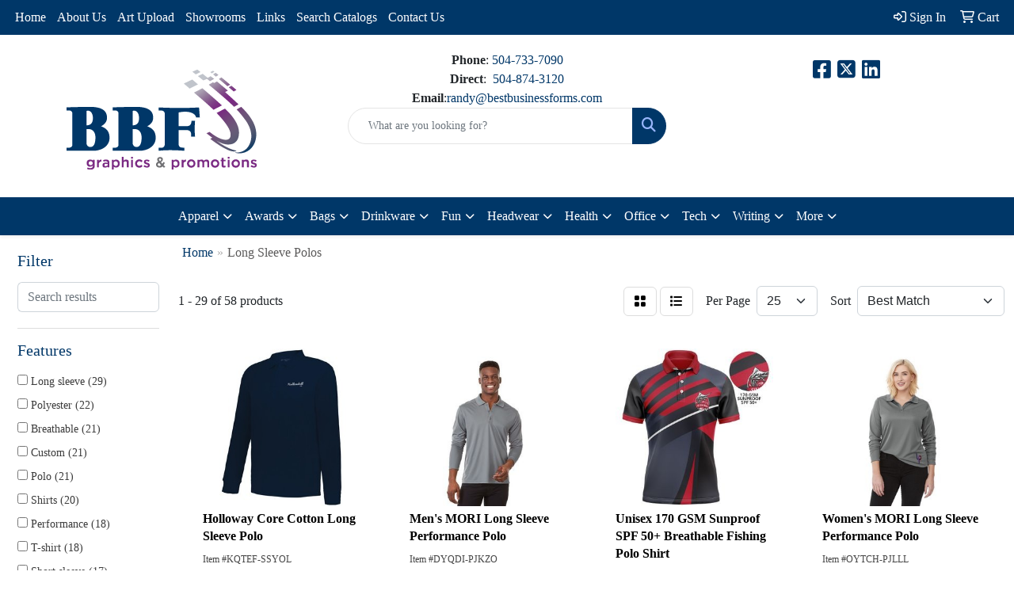

--- FILE ---
content_type: text/html
request_url: https://www.bbfgraphics.com/ws/ws.dll/StartSrch?UID=5120&WENavID=20321276
body_size: 13545
content:
<!DOCTYPE html>
<html lang="en"><head>
<meta charset="utf-8">
<meta http-equiv="X-UA-Compatible" content="IE=edge">
<meta name="viewport" content="width=device-width, initial-scale=1">
<!-- The above 3 meta tags *must* come first in the head; any other head content must come *after* these tags -->


<link href="/distsite/styles/8/css/bootstrap.min.css" rel="stylesheet" />
<link href="https://fonts.googleapis.com/css?family=Open+Sans:400,600|Oswald:400,600" rel="stylesheet">
<link href="/distsite/styles/8/css/owl.carousel.min.css" rel="stylesheet">
<link href="/distsite/styles/8/css/nouislider.css" rel="stylesheet">
<!--<link href="/distsite/styles/8/css/menu.css" rel="stylesheet"/>-->
<link href="/distsite/styles/8/css/flexslider.css" rel="stylesheet">
<link href="/distsite/styles/8/css/all.min.css" rel="stylesheet">
<link href="/distsite/styles/8/css/slick/slick.css" rel="stylesheet"/>
<link href="/distsite/styles/8/css/lightbox/lightbox.css" rel="stylesheet"  />
<link href="/distsite/styles/8/css/yamm.css" rel="stylesheet" />
<!-- Custom styles for this theme -->
<link href="/we/we.dll/StyleSheet?UN=5120&Type=WETheme&TS=C45531.4326967593" rel="stylesheet">
<!-- Custom styles for this theme -->
<link href="/we/we.dll/StyleSheet?UN=5120&Type=WETheme-PS&TS=C45531.4326967593" rel="stylesheet">


<!-- HTML5 shim and Respond.js for IE8 support of HTML5 elements and media queries -->
<!--[if lt IE 9]>
      <script src="https://oss.maxcdn.com/html5shiv/3.7.3/html5shiv.min.js"></script>
      <script src="https://oss.maxcdn.com/respond/1.4.2/respond.min.js"></script>
    <![endif]-->

</head>

<body style="background:#fff;">


  <!-- Slide-Out Menu -->
  <div id="filter-menu" class="filter-menu">
    <button id="close-menu" class="btn-close"></button>
    <div class="menu-content">
      
<aside class="filter-sidebar">



<div class="filter-section first">
	<h2>Filter</h2>
	 <div class="input-group mb-3">
	 <input type="text" style="border-right:0;" placeholder="Search results" class="form-control text-search-within-results" name="SearchWithinResults" value="" maxlength="100" onkeyup="HandleTextFilter(event);">
	  <label class="input-group-text" style="background-color:#fff;"><a  style="display:none;" href="javascript:void(0);" class="remove-filter" data-toggle="tooltip" title="Clear" onclick="ClearTextFilter();"><i class="far fa-times" aria-hidden="true"></i> <span class="fa-sr-only">x</span></a></label>
	</div>
</div>

<a href="javascript:void(0);" class="clear-filters"  style="display:none;" onclick="ClearDrillDown();">Clear all filters</a>

<div class="filter-section"  style="display:none;">
	<h2>Categories</h2>

	<div class="filter-list">

	 

		<!-- wrapper for more filters -->
        <div class="show-filter">

		</div><!-- showfilters -->

	</div>

		<a href="#" class="show-more"  style="display:none;" >Show more</a>
</div>


<div class="filter-section" >
	<h2>Features</h2>

		<div class="filter-list">

	  		<div class="checkbox"><label><input class="filtercheckbox" type="checkbox" name="2|Long sleeve" ><span> Long sleeve (29)</span></label></div><div class="checkbox"><label><input class="filtercheckbox" type="checkbox" name="2|Polyester" ><span> Polyester (22)</span></label></div><div class="checkbox"><label><input class="filtercheckbox" type="checkbox" name="2|Breathable" ><span> Breathable (21)</span></label></div><div class="checkbox"><label><input class="filtercheckbox" type="checkbox" name="2|Custom" ><span> Custom (21)</span></label></div><div class="checkbox"><label><input class="filtercheckbox" type="checkbox" name="2|Polo" ><span> Polo (21)</span></label></div><div class="checkbox"><label><input class="filtercheckbox" type="checkbox" name="2|Shirts" ><span> Shirts (20)</span></label></div><div class="checkbox"><label><input class="filtercheckbox" type="checkbox" name="2|Performance" ><span> Performance (18)</span></label></div><div class="checkbox"><label><input class="filtercheckbox" type="checkbox" name="2|T-shirt" ><span> T-shirt (18)</span></label></div><div class="checkbox"><label><input class="filtercheckbox" type="checkbox" name="2|Short sleeve" ><span> Short sleeve (17)</span></label></div><div class="checkbox"><label><input class="filtercheckbox" type="checkbox" name="2|Printed" ><span> Printed (16)</span></label></div><div class="show-filter"><div class="checkbox"><label><input class="filtercheckbox" type="checkbox" name="2|Collar" ><span> Collar (13)</span></label></div><div class="checkbox"><label><input class="filtercheckbox" type="checkbox" name="2|Side vents" ><span> Side vents (13)</span></label></div><div class="checkbox"><label><input class="filtercheckbox" type="checkbox" name="2|Full color" ><span> Full color (12)</span></label></div><div class="checkbox"><label><input class="filtercheckbox" type="checkbox" name="2|Activewear" ><span> Activewear (11)</span></label></div><div class="checkbox"><label><input class="filtercheckbox" type="checkbox" name="2|Moisture wicking" ><span> Moisture wicking (11)</span></label></div><div class="checkbox"><label><input class="filtercheckbox" type="checkbox" name="2|Tees" ><span> Tees (11)</span></label></div><div class="checkbox"><label><input class="filtercheckbox" type="checkbox" name="2|Apparel" ><span> Apparel (10)</span></label></div><div class="checkbox"><label><input class="filtercheckbox" type="checkbox" name="2|Dye sublimation" ><span> Dye sublimation (10)</span></label></div><div class="checkbox"><label><input class="filtercheckbox" type="checkbox" name="2|Quick ship" ><span> Quick ship (10)</span></label></div><div class="checkbox"><label><input class="filtercheckbox" type="checkbox" name="2|Buttoned" ><span> Buttoned (9)</span></label></div><div class="checkbox"><label><input class="filtercheckbox" type="checkbox" name="2|Dri-fit" ><span> Dri-fit (9)</span></label></div><div class="checkbox"><label><input class="filtercheckbox" type="checkbox" name="2|Round neck" ><span> Round neck (9)</span></label></div><div class="checkbox"><label><input class="filtercheckbox" type="checkbox" name="2|Rush tees" ><span> Rush tees (9)</span></label></div><div class="checkbox"><label><input class="filtercheckbox" type="checkbox" name="2|Unisex" ><span> Unisex (9)</span></label></div><div class="checkbox"><label><input class="filtercheckbox" type="checkbox" name="2|V neck" ><span> V neck (9)</span></label></div><div class="checkbox"><label><input class="filtercheckbox" type="checkbox" name="2|Jersey" ><span> Jersey (8)</span></label></div><div class="checkbox"><label><input class="filtercheckbox" type="checkbox" name="2|Sports" ><span> Sports (8)</span></label></div><div class="checkbox"><label><input class="filtercheckbox" type="checkbox" name="2|Eco-friendly" ><span> Eco-friendly (7)</span></label></div><div class="checkbox"><label><input class="filtercheckbox" type="checkbox" name="2|Moisture-wicking" ><span> Moisture-wicking (7)</span></label></div><div class="checkbox"><label><input class="filtercheckbox" type="checkbox" name="2|Recycled" ><span> Recycled (7)</span></label></div><div class="checkbox"><label><input class="filtercheckbox" type="checkbox" name="2|Rpet" ><span> Rpet (7)</span></label></div><div class="checkbox"><label><input class="filtercheckbox" type="checkbox" name="2|Soft" ><span> Soft (7)</span></label></div><div class="checkbox"><label><input class="filtercheckbox" type="checkbox" name="2|3.8 oz." ><span> 3.8 oz. (6)</span></label></div><div class="checkbox"><label><input class="filtercheckbox" type="checkbox" name="2|Camo" ><span> Camo (6)</span></label></div><div class="checkbox"><label><input class="filtercheckbox" type="checkbox" name="2|Edge-to-edge" ><span> Edge-to-edge (6)</span></label></div><div class="checkbox"><label><input class="filtercheckbox" type="checkbox" name="2|Formal" ><span> Formal (6)</span></label></div><div class="checkbox"><label><input class="filtercheckbox" type="checkbox" name="2|Full sleeve" ><span> Full sleeve (6)</span></label></div><div class="checkbox"><label><input class="filtercheckbox" type="checkbox" name="2|Mossy oak" ><span> Mossy oak (6)</span></label></div><div class="checkbox"><label><input class="filtercheckbox" type="checkbox" name="2|Polo shirt" ><span> Polo shirt (6)</span></label></div><div class="checkbox"><label><input class="filtercheckbox" type="checkbox" name="2|Realtree" ><span> Realtree (6)</span></label></div><div class="checkbox"><label><input class="filtercheckbox" type="checkbox" name="2|Sun" ><span> Sun (6)</span></label></div><div class="checkbox"><label><input class="filtercheckbox" type="checkbox" name="2|Tuf" ><span> Tuf (6)</span></label></div><div class="checkbox"><label><input class="filtercheckbox" type="checkbox" name="2|Women" ><span> Women (6)</span></label></div><div class="checkbox"><label><input class="filtercheckbox" type="checkbox" name="2|3 button" ><span> 3 button (5)</span></label></div><div class="checkbox"><label><input class="filtercheckbox" type="checkbox" name="2|Pique" ><span> Pique (5)</span></label></div><div class="checkbox"><label><input class="filtercheckbox" type="checkbox" name="2|Casual" ><span> Casual (4)</span></label></div><div class="checkbox"><label><input class="filtercheckbox" type="checkbox" name="2|Comfortable" ><span> Comfortable (4)</span></label></div><div class="checkbox"><label><input class="filtercheckbox" type="checkbox" name="2|Fishing" ><span> Fishing (4)</span></label></div><div class="checkbox"><label><input class="filtercheckbox" type="checkbox" name="2|Fully taped neck seam" ><span> Fully taped neck seam (4)</span></label></div><div class="checkbox"><label><input class="filtercheckbox" type="checkbox" name="2|Golf" ><span> Golf (4)</span></label></div></div>

			<!-- wrapper for more filters -->
			<div class="show-filter">

			</div><!-- showfilters -->
 		</div>
		<a href="#" class="show-more"  >Show more</a>


</div>


<div class="filter-section" >
	<h2>Colors</h2>

		<div class="filter-list">

		  	<div class="checkbox"><label><input class="filtercheckbox" type="checkbox" name="1|Black" ><span> Black (21)</span></label></div><div class="checkbox"><label><input class="filtercheckbox" type="checkbox" name="1|White" ><span> White (16)</span></label></div><div class="checkbox"><label><input class="filtercheckbox" type="checkbox" name="1|Various" ><span> Various (14)</span></label></div><div class="checkbox"><label><input class="filtercheckbox" type="checkbox" name="1|Navy blue" ><span> Navy blue (7)</span></label></div><div class="checkbox"><label><input class="filtercheckbox" type="checkbox" name="1|Multicolor" ><span> Multicolor (6)</span></label></div><div class="checkbox"><label><input class="filtercheckbox" type="checkbox" name="1|Red" ><span> Red (6)</span></label></div><div class="checkbox"><label><input class="filtercheckbox" type="checkbox" name="1|Blacktop" ><span> Blacktop (5)</span></label></div><div class="checkbox"><label><input class="filtercheckbox" type="checkbox" name="1|Orange" ><span> Orange (5)</span></label></div><div class="checkbox"><label><input class="filtercheckbox" type="checkbox" name="1|Anthracite" ><span> Anthracite (4)</span></label></div><div class="checkbox"><label><input class="filtercheckbox" type="checkbox" name="1|Dark navy blue" ><span> Dark navy blue (4)</span></label></div><div class="show-filter"><div class="checkbox"><label><input class="filtercheckbox" type="checkbox" name="1|Navy" ><span> Navy (4)</span></label></div><div class="checkbox"><label><input class="filtercheckbox" type="checkbox" name="1|Safety orange" ><span> Safety orange (4)</span></label></div><div class="checkbox"><label><input class="filtercheckbox" type="checkbox" name="1|Safety yellow" ><span> Safety yellow (4)</span></label></div><div class="checkbox"><label><input class="filtercheckbox" type="checkbox" name="1|Steel gray" ><span> Steel gray (4)</span></label></div><div class="checkbox"><label><input class="filtercheckbox" type="checkbox" name="1|Game royal blue" ><span> Game royal blue (3)</span></label></div><div class="checkbox"><label><input class="filtercheckbox" type="checkbox" name="1|Royal blue" ><span> Royal blue (3)</span></label></div><div class="checkbox"><label><input class="filtercheckbox" type="checkbox" name="1|Team red" ><span> Team red (3)</span></label></div><div class="checkbox"><label><input class="filtercheckbox" type="checkbox" name="1|University red" ><span> University red (3)</span></label></div><div class="checkbox"><label><input class="filtercheckbox" type="checkbox" name="1|Blacktop heather" ><span> Blacktop heather (2)</span></label></div><div class="checkbox"><label><input class="filtercheckbox" type="checkbox" name="1|Blue mist" ><span> Blue mist (2)</span></label></div><div class="checkbox"><label><input class="filtercheckbox" type="checkbox" name="1|Bordeaux" ><span> Bordeaux (2)</span></label></div><div class="checkbox"><label><input class="filtercheckbox" type="checkbox" name="1|Bottle green" ><span> Bottle green (2)</span></label></div><div class="checkbox"><label><input class="filtercheckbox" type="checkbox" name="1|Bright white" ><span> Bright white (2)</span></label></div><div class="checkbox"><label><input class="filtercheckbox" type="checkbox" name="1|Cardinal red" ><span> Cardinal red (2)</span></label></div><div class="checkbox"><label><input class="filtercheckbox" type="checkbox" name="1|Chutney" ><span> Chutney (2)</span></label></div><div class="checkbox"><label><input class="filtercheckbox" type="checkbox" name="1|College purple" ><span> College purple (2)</span></label></div><div class="checkbox"><label><input class="filtercheckbox" type="checkbox" name="1|Court purple" ><span> Court purple (2)</span></label></div><div class="checkbox"><label><input class="filtercheckbox" type="checkbox" name="1|Deep blue heather" ><span> Deep blue heather (2)</span></label></div><div class="checkbox"><label><input class="filtercheckbox" type="checkbox" name="1|Dusty blue" ><span> Dusty blue (2)</span></label></div><div class="checkbox"><label><input class="filtercheckbox" type="checkbox" name="1|Elemental gray" ><span> Elemental gray (2)</span></label></div><div class="checkbox"><label><input class="filtercheckbox" type="checkbox" name="1|Forest green" ><span> Forest green (2)</span></label></div><div class="checkbox"><label><input class="filtercheckbox" type="checkbox" name="1|Gala pink" ><span> Gala pink (2)</span></label></div><div class="checkbox"><label><input class="filtercheckbox" type="checkbox" name="1|Gorge green" ><span> Gorge green (2)</span></label></div><div class="checkbox"><label><input class="filtercheckbox" type="checkbox" name="1|Gym blue" ><span> Gym blue (2)</span></label></div><div class="checkbox"><label><input class="filtercheckbox" type="checkbox" name="1|Heather charcoal" ><span> Heather charcoal (2)</span></label></div><div class="checkbox"><label><input class="filtercheckbox" type="checkbox" name="1|Heather gray" ><span> Heather gray (2)</span></label></div><div class="checkbox"><label><input class="filtercheckbox" type="checkbox" name="1|Hi-vis orange" ><span> Hi-vis orange (2)</span></label></div><div class="checkbox"><label><input class="filtercheckbox" type="checkbox" name="1|Hi-vis yellow" ><span> Hi-vis yellow (2)</span></label></div><div class="checkbox"><label><input class="filtercheckbox" type="checkbox" name="1|Liberty navy blue" ><span> Liberty navy blue (2)</span></label></div><div class="checkbox"><label><input class="filtercheckbox" type="checkbox" name="1|Light beige" ><span> Light beige (2)</span></label></div><div class="checkbox"><label><input class="filtercheckbox" type="checkbox" name="1|Light blue" ><span> Light blue (2)</span></label></div><div class="checkbox"><label><input class="filtercheckbox" type="checkbox" name="1|Lotus" ><span> Lotus (2)</span></label></div><div class="checkbox"><label><input class="filtercheckbox" type="checkbox" name="1|New royal" ><span> New royal (2)</span></label></div><div class="checkbox"><label><input class="filtercheckbox" type="checkbox" name="1|Ocean blue" ><span> Ocean blue (2)</span></label></div><div class="checkbox"><label><input class="filtercheckbox" type="checkbox" name="1|Olympic blue" ><span> Olympic blue (2)</span></label></div><div class="checkbox"><label><input class="filtercheckbox" type="checkbox" name="1|Pure slate" ><span> Pure slate (2)</span></label></div><div class="checkbox"><label><input class="filtercheckbox" type="checkbox" name="1|Putting green" ><span> Putting green (2)</span></label></div><div class="checkbox"><label><input class="filtercheckbox" type="checkbox" name="1|Royal purple" ><span> Royal purple (2)</span></label></div><div class="checkbox"><label><input class="filtercheckbox" type="checkbox" name="1|Silver" ><span> Silver (2)</span></label></div><div class="checkbox"><label><input class="filtercheckbox" type="checkbox" name="1|Spar blue" ><span> Spar blue (2)</span></label></div></div>


			<!-- wrapper for more filters -->
			<div class="show-filter">

			</div><!-- showfilters -->

		  </div>

		<a href="#" class="show-more"  >Show more</a>
</div>


<div class="filter-section"  >
	<h2>Price Range</h2>
	<div class="filter-price-wrap">
		<div class="filter-price-inner">
			<div class="input-group">
				<span class="input-group-text input-group-text-white">$</span>
				<input type="text" class="form-control form-control-sm filter-min-prices" name="min-prices" value="" placeholder="Min" onkeyup="HandlePriceFilter(event);">
			</div>
			<div class="input-group">
				<span class="input-group-text input-group-text-white">$</span>
				<input type="text" class="form-control form-control-sm filter-max-prices" name="max-prices" value="" placeholder="Max" onkeyup="HandlePriceFilter(event);">
			</div>
		</div>
		<a href="javascript:void(0)" onclick="SetPriceFilter();" ><i class="fa-solid fa-chevron-right"></i></a>
	</div>
</div>

<div class="filter-section"   >
	<h2>Quantity</h2>
	<div class="filter-price-wrap mb-2">
		<input type="text" class="form-control form-control-sm filter-quantity" value="" placeholder="Qty" onkeyup="HandleQuantityFilter(event);">
		<a href="javascript:void(0)" onclick="SetQuantityFilter();"><i class="fa-solid fa-chevron-right"></i></a>
	</div>
</div>




	</aside>

    </div>
</div>




	<div class="container-fluid">
		<div class="row">

			<div class="col-md-3 col-lg-2">
        <div class="d-none d-md-block">
          <div id="desktop-filter">
            
<aside class="filter-sidebar">



<div class="filter-section first">
	<h2>Filter</h2>
	 <div class="input-group mb-3">
	 <input type="text" style="border-right:0;" placeholder="Search results" class="form-control text-search-within-results" name="SearchWithinResults" value="" maxlength="100" onkeyup="HandleTextFilter(event);">
	  <label class="input-group-text" style="background-color:#fff;"><a  style="display:none;" href="javascript:void(0);" class="remove-filter" data-toggle="tooltip" title="Clear" onclick="ClearTextFilter();"><i class="far fa-times" aria-hidden="true"></i> <span class="fa-sr-only">x</span></a></label>
	</div>
</div>

<a href="javascript:void(0);" class="clear-filters"  style="display:none;" onclick="ClearDrillDown();">Clear all filters</a>

<div class="filter-section"  style="display:none;">
	<h2>Categories</h2>

	<div class="filter-list">

	 

		<!-- wrapper for more filters -->
        <div class="show-filter">

		</div><!-- showfilters -->

	</div>

		<a href="#" class="show-more"  style="display:none;" >Show more</a>
</div>


<div class="filter-section" >
	<h2>Features</h2>

		<div class="filter-list">

	  		<div class="checkbox"><label><input class="filtercheckbox" type="checkbox" name="2|Long sleeve" ><span> Long sleeve (29)</span></label></div><div class="checkbox"><label><input class="filtercheckbox" type="checkbox" name="2|Polyester" ><span> Polyester (22)</span></label></div><div class="checkbox"><label><input class="filtercheckbox" type="checkbox" name="2|Breathable" ><span> Breathable (21)</span></label></div><div class="checkbox"><label><input class="filtercheckbox" type="checkbox" name="2|Custom" ><span> Custom (21)</span></label></div><div class="checkbox"><label><input class="filtercheckbox" type="checkbox" name="2|Polo" ><span> Polo (21)</span></label></div><div class="checkbox"><label><input class="filtercheckbox" type="checkbox" name="2|Shirts" ><span> Shirts (20)</span></label></div><div class="checkbox"><label><input class="filtercheckbox" type="checkbox" name="2|Performance" ><span> Performance (18)</span></label></div><div class="checkbox"><label><input class="filtercheckbox" type="checkbox" name="2|T-shirt" ><span> T-shirt (18)</span></label></div><div class="checkbox"><label><input class="filtercheckbox" type="checkbox" name="2|Short sleeve" ><span> Short sleeve (17)</span></label></div><div class="checkbox"><label><input class="filtercheckbox" type="checkbox" name="2|Printed" ><span> Printed (16)</span></label></div><div class="show-filter"><div class="checkbox"><label><input class="filtercheckbox" type="checkbox" name="2|Collar" ><span> Collar (13)</span></label></div><div class="checkbox"><label><input class="filtercheckbox" type="checkbox" name="2|Side vents" ><span> Side vents (13)</span></label></div><div class="checkbox"><label><input class="filtercheckbox" type="checkbox" name="2|Full color" ><span> Full color (12)</span></label></div><div class="checkbox"><label><input class="filtercheckbox" type="checkbox" name="2|Activewear" ><span> Activewear (11)</span></label></div><div class="checkbox"><label><input class="filtercheckbox" type="checkbox" name="2|Moisture wicking" ><span> Moisture wicking (11)</span></label></div><div class="checkbox"><label><input class="filtercheckbox" type="checkbox" name="2|Tees" ><span> Tees (11)</span></label></div><div class="checkbox"><label><input class="filtercheckbox" type="checkbox" name="2|Apparel" ><span> Apparel (10)</span></label></div><div class="checkbox"><label><input class="filtercheckbox" type="checkbox" name="2|Dye sublimation" ><span> Dye sublimation (10)</span></label></div><div class="checkbox"><label><input class="filtercheckbox" type="checkbox" name="2|Quick ship" ><span> Quick ship (10)</span></label></div><div class="checkbox"><label><input class="filtercheckbox" type="checkbox" name="2|Buttoned" ><span> Buttoned (9)</span></label></div><div class="checkbox"><label><input class="filtercheckbox" type="checkbox" name="2|Dri-fit" ><span> Dri-fit (9)</span></label></div><div class="checkbox"><label><input class="filtercheckbox" type="checkbox" name="2|Round neck" ><span> Round neck (9)</span></label></div><div class="checkbox"><label><input class="filtercheckbox" type="checkbox" name="2|Rush tees" ><span> Rush tees (9)</span></label></div><div class="checkbox"><label><input class="filtercheckbox" type="checkbox" name="2|Unisex" ><span> Unisex (9)</span></label></div><div class="checkbox"><label><input class="filtercheckbox" type="checkbox" name="2|V neck" ><span> V neck (9)</span></label></div><div class="checkbox"><label><input class="filtercheckbox" type="checkbox" name="2|Jersey" ><span> Jersey (8)</span></label></div><div class="checkbox"><label><input class="filtercheckbox" type="checkbox" name="2|Sports" ><span> Sports (8)</span></label></div><div class="checkbox"><label><input class="filtercheckbox" type="checkbox" name="2|Eco-friendly" ><span> Eco-friendly (7)</span></label></div><div class="checkbox"><label><input class="filtercheckbox" type="checkbox" name="2|Moisture-wicking" ><span> Moisture-wicking (7)</span></label></div><div class="checkbox"><label><input class="filtercheckbox" type="checkbox" name="2|Recycled" ><span> Recycled (7)</span></label></div><div class="checkbox"><label><input class="filtercheckbox" type="checkbox" name="2|Rpet" ><span> Rpet (7)</span></label></div><div class="checkbox"><label><input class="filtercheckbox" type="checkbox" name="2|Soft" ><span> Soft (7)</span></label></div><div class="checkbox"><label><input class="filtercheckbox" type="checkbox" name="2|3.8 oz." ><span> 3.8 oz. (6)</span></label></div><div class="checkbox"><label><input class="filtercheckbox" type="checkbox" name="2|Camo" ><span> Camo (6)</span></label></div><div class="checkbox"><label><input class="filtercheckbox" type="checkbox" name="2|Edge-to-edge" ><span> Edge-to-edge (6)</span></label></div><div class="checkbox"><label><input class="filtercheckbox" type="checkbox" name="2|Formal" ><span> Formal (6)</span></label></div><div class="checkbox"><label><input class="filtercheckbox" type="checkbox" name="2|Full sleeve" ><span> Full sleeve (6)</span></label></div><div class="checkbox"><label><input class="filtercheckbox" type="checkbox" name="2|Mossy oak" ><span> Mossy oak (6)</span></label></div><div class="checkbox"><label><input class="filtercheckbox" type="checkbox" name="2|Polo shirt" ><span> Polo shirt (6)</span></label></div><div class="checkbox"><label><input class="filtercheckbox" type="checkbox" name="2|Realtree" ><span> Realtree (6)</span></label></div><div class="checkbox"><label><input class="filtercheckbox" type="checkbox" name="2|Sun" ><span> Sun (6)</span></label></div><div class="checkbox"><label><input class="filtercheckbox" type="checkbox" name="2|Tuf" ><span> Tuf (6)</span></label></div><div class="checkbox"><label><input class="filtercheckbox" type="checkbox" name="2|Women" ><span> Women (6)</span></label></div><div class="checkbox"><label><input class="filtercheckbox" type="checkbox" name="2|3 button" ><span> 3 button (5)</span></label></div><div class="checkbox"><label><input class="filtercheckbox" type="checkbox" name="2|Pique" ><span> Pique (5)</span></label></div><div class="checkbox"><label><input class="filtercheckbox" type="checkbox" name="2|Casual" ><span> Casual (4)</span></label></div><div class="checkbox"><label><input class="filtercheckbox" type="checkbox" name="2|Comfortable" ><span> Comfortable (4)</span></label></div><div class="checkbox"><label><input class="filtercheckbox" type="checkbox" name="2|Fishing" ><span> Fishing (4)</span></label></div><div class="checkbox"><label><input class="filtercheckbox" type="checkbox" name="2|Fully taped neck seam" ><span> Fully taped neck seam (4)</span></label></div><div class="checkbox"><label><input class="filtercheckbox" type="checkbox" name="2|Golf" ><span> Golf (4)</span></label></div></div>

			<!-- wrapper for more filters -->
			<div class="show-filter">

			</div><!-- showfilters -->
 		</div>
		<a href="#" class="show-more"  >Show more</a>


</div>


<div class="filter-section" >
	<h2>Colors</h2>

		<div class="filter-list">

		  	<div class="checkbox"><label><input class="filtercheckbox" type="checkbox" name="1|Black" ><span> Black (21)</span></label></div><div class="checkbox"><label><input class="filtercheckbox" type="checkbox" name="1|White" ><span> White (16)</span></label></div><div class="checkbox"><label><input class="filtercheckbox" type="checkbox" name="1|Various" ><span> Various (14)</span></label></div><div class="checkbox"><label><input class="filtercheckbox" type="checkbox" name="1|Navy blue" ><span> Navy blue (7)</span></label></div><div class="checkbox"><label><input class="filtercheckbox" type="checkbox" name="1|Multicolor" ><span> Multicolor (6)</span></label></div><div class="checkbox"><label><input class="filtercheckbox" type="checkbox" name="1|Red" ><span> Red (6)</span></label></div><div class="checkbox"><label><input class="filtercheckbox" type="checkbox" name="1|Blacktop" ><span> Blacktop (5)</span></label></div><div class="checkbox"><label><input class="filtercheckbox" type="checkbox" name="1|Orange" ><span> Orange (5)</span></label></div><div class="checkbox"><label><input class="filtercheckbox" type="checkbox" name="1|Anthracite" ><span> Anthracite (4)</span></label></div><div class="checkbox"><label><input class="filtercheckbox" type="checkbox" name="1|Dark navy blue" ><span> Dark navy blue (4)</span></label></div><div class="show-filter"><div class="checkbox"><label><input class="filtercheckbox" type="checkbox" name="1|Navy" ><span> Navy (4)</span></label></div><div class="checkbox"><label><input class="filtercheckbox" type="checkbox" name="1|Safety orange" ><span> Safety orange (4)</span></label></div><div class="checkbox"><label><input class="filtercheckbox" type="checkbox" name="1|Safety yellow" ><span> Safety yellow (4)</span></label></div><div class="checkbox"><label><input class="filtercheckbox" type="checkbox" name="1|Steel gray" ><span> Steel gray (4)</span></label></div><div class="checkbox"><label><input class="filtercheckbox" type="checkbox" name="1|Game royal blue" ><span> Game royal blue (3)</span></label></div><div class="checkbox"><label><input class="filtercheckbox" type="checkbox" name="1|Royal blue" ><span> Royal blue (3)</span></label></div><div class="checkbox"><label><input class="filtercheckbox" type="checkbox" name="1|Team red" ><span> Team red (3)</span></label></div><div class="checkbox"><label><input class="filtercheckbox" type="checkbox" name="1|University red" ><span> University red (3)</span></label></div><div class="checkbox"><label><input class="filtercheckbox" type="checkbox" name="1|Blacktop heather" ><span> Blacktop heather (2)</span></label></div><div class="checkbox"><label><input class="filtercheckbox" type="checkbox" name="1|Blue mist" ><span> Blue mist (2)</span></label></div><div class="checkbox"><label><input class="filtercheckbox" type="checkbox" name="1|Bordeaux" ><span> Bordeaux (2)</span></label></div><div class="checkbox"><label><input class="filtercheckbox" type="checkbox" name="1|Bottle green" ><span> Bottle green (2)</span></label></div><div class="checkbox"><label><input class="filtercheckbox" type="checkbox" name="1|Bright white" ><span> Bright white (2)</span></label></div><div class="checkbox"><label><input class="filtercheckbox" type="checkbox" name="1|Cardinal red" ><span> Cardinal red (2)</span></label></div><div class="checkbox"><label><input class="filtercheckbox" type="checkbox" name="1|Chutney" ><span> Chutney (2)</span></label></div><div class="checkbox"><label><input class="filtercheckbox" type="checkbox" name="1|College purple" ><span> College purple (2)</span></label></div><div class="checkbox"><label><input class="filtercheckbox" type="checkbox" name="1|Court purple" ><span> Court purple (2)</span></label></div><div class="checkbox"><label><input class="filtercheckbox" type="checkbox" name="1|Deep blue heather" ><span> Deep blue heather (2)</span></label></div><div class="checkbox"><label><input class="filtercheckbox" type="checkbox" name="1|Dusty blue" ><span> Dusty blue (2)</span></label></div><div class="checkbox"><label><input class="filtercheckbox" type="checkbox" name="1|Elemental gray" ><span> Elemental gray (2)</span></label></div><div class="checkbox"><label><input class="filtercheckbox" type="checkbox" name="1|Forest green" ><span> Forest green (2)</span></label></div><div class="checkbox"><label><input class="filtercheckbox" type="checkbox" name="1|Gala pink" ><span> Gala pink (2)</span></label></div><div class="checkbox"><label><input class="filtercheckbox" type="checkbox" name="1|Gorge green" ><span> Gorge green (2)</span></label></div><div class="checkbox"><label><input class="filtercheckbox" type="checkbox" name="1|Gym blue" ><span> Gym blue (2)</span></label></div><div class="checkbox"><label><input class="filtercheckbox" type="checkbox" name="1|Heather charcoal" ><span> Heather charcoal (2)</span></label></div><div class="checkbox"><label><input class="filtercheckbox" type="checkbox" name="1|Heather gray" ><span> Heather gray (2)</span></label></div><div class="checkbox"><label><input class="filtercheckbox" type="checkbox" name="1|Hi-vis orange" ><span> Hi-vis orange (2)</span></label></div><div class="checkbox"><label><input class="filtercheckbox" type="checkbox" name="1|Hi-vis yellow" ><span> Hi-vis yellow (2)</span></label></div><div class="checkbox"><label><input class="filtercheckbox" type="checkbox" name="1|Liberty navy blue" ><span> Liberty navy blue (2)</span></label></div><div class="checkbox"><label><input class="filtercheckbox" type="checkbox" name="1|Light beige" ><span> Light beige (2)</span></label></div><div class="checkbox"><label><input class="filtercheckbox" type="checkbox" name="1|Light blue" ><span> Light blue (2)</span></label></div><div class="checkbox"><label><input class="filtercheckbox" type="checkbox" name="1|Lotus" ><span> Lotus (2)</span></label></div><div class="checkbox"><label><input class="filtercheckbox" type="checkbox" name="1|New royal" ><span> New royal (2)</span></label></div><div class="checkbox"><label><input class="filtercheckbox" type="checkbox" name="1|Ocean blue" ><span> Ocean blue (2)</span></label></div><div class="checkbox"><label><input class="filtercheckbox" type="checkbox" name="1|Olympic blue" ><span> Olympic blue (2)</span></label></div><div class="checkbox"><label><input class="filtercheckbox" type="checkbox" name="1|Pure slate" ><span> Pure slate (2)</span></label></div><div class="checkbox"><label><input class="filtercheckbox" type="checkbox" name="1|Putting green" ><span> Putting green (2)</span></label></div><div class="checkbox"><label><input class="filtercheckbox" type="checkbox" name="1|Royal purple" ><span> Royal purple (2)</span></label></div><div class="checkbox"><label><input class="filtercheckbox" type="checkbox" name="1|Silver" ><span> Silver (2)</span></label></div><div class="checkbox"><label><input class="filtercheckbox" type="checkbox" name="1|Spar blue" ><span> Spar blue (2)</span></label></div></div>


			<!-- wrapper for more filters -->
			<div class="show-filter">

			</div><!-- showfilters -->

		  </div>

		<a href="#" class="show-more"  >Show more</a>
</div>


<div class="filter-section"  >
	<h2>Price Range</h2>
	<div class="filter-price-wrap">
		<div class="filter-price-inner">
			<div class="input-group">
				<span class="input-group-text input-group-text-white">$</span>
				<input type="text" class="form-control form-control-sm filter-min-prices" name="min-prices" value="" placeholder="Min" onkeyup="HandlePriceFilter(event);">
			</div>
			<div class="input-group">
				<span class="input-group-text input-group-text-white">$</span>
				<input type="text" class="form-control form-control-sm filter-max-prices" name="max-prices" value="" placeholder="Max" onkeyup="HandlePriceFilter(event);">
			</div>
		</div>
		<a href="javascript:void(0)" onclick="SetPriceFilter();" ><i class="fa-solid fa-chevron-right"></i></a>
	</div>
</div>

<div class="filter-section"   >
	<h2>Quantity</h2>
	<div class="filter-price-wrap mb-2">
		<input type="text" class="form-control form-control-sm filter-quantity" value="" placeholder="Qty" onkeyup="HandleQuantityFilter(event);">
		<a href="javascript:void(0)" onclick="SetQuantityFilter();"><i class="fa-solid fa-chevron-right"></i></a>
	</div>
</div>




	</aside>

          </div>
        </div>
			</div>

			<div class="col-md-9 col-lg-10">
				

				<ol class="breadcrumb"  >
              		<li><a href="https://www.bbfgraphics.com" target="_top">Home</a></li>
             	 	<li class="active">Long Sleeve Polos</li>
            	</ol>




				<div id="product-list-controls">

				
						<div class="d-flex align-items-center justify-content-between">
							<div class="d-none d-md-block me-3">
								1 - 29 of  58 <span class="d-none d-lg-inline">products</span>
							</div>
					  
						  <!-- Right Aligned Controls -->
						  <div class="product-controls-right d-flex align-items-center">
       
              <button id="show-filter-button" class="btn btn-control d-block d-md-none"><i class="fa-solid fa-filter" aria-hidden="true"></i></button>

							
							<span class="me-3">
								<a href="/ws/ws.dll/StartSrch?UID=5120&WENavID=20321276&View=T&ST=26011921302044687064511408" class="btn btn-control grid" title="Change to Grid View"><i class="fa-solid fa-grid-2" aria-hidden="true"></i>  <span class="fa-sr-only">Grid</span></a>
								<a href="/ws/ws.dll/StartSrch?UID=5120&WENavID=20321276&View=L&ST=26011921302044687064511408" class="btn btn-control" title="Change to List View"><i class="fa-solid fa-list"></i> <span class="fa-sr-only">List</span></a>
							</span>
							
					  
							<!-- Number of Items Per Page -->
							<div class="me-2 d-none d-lg-block">
								<label>Per Page</label>
							</div>
							<div class="me-3 d-none d-md-block">
								<select class="form-select notranslate" onchange="GoToNewURL(this);" aria-label="Items per page">
									<option value="/ws/ws.dll/StartSrch?UID=5120&WENavID=20321276&ST=26011921302044687064511408&PPP=10" >10</option><option value="/ws/ws.dll/StartSrch?UID=5120&WENavID=20321276&ST=26011921302044687064511408&PPP=25" selected>25</option><option value="/ws/ws.dll/StartSrch?UID=5120&WENavID=20321276&ST=26011921302044687064511408&PPP=50" >50</option><option value="/ws/ws.dll/StartSrch?UID=5120&WENavID=20321276&ST=26011921302044687064511408&PPP=100" >100</option>
								
								</select>
							</div>
					  
							<!-- Sort By -->
							<div class="d-none d-lg-block me-2">
								<label>Sort</label>
							</div>
							<div>
								<select class="form-select" onchange="GoToNewURL(this);">
									<option value="/ws/ws.dll/StartSrch?UID=5120&WENavID=20321276&Sort=0">Best Match</option><option value="/ws/ws.dll/StartSrch?UID=5120&WENavID=20321276&Sort=3">Most Popular</option><option value="/ws/ws.dll/StartSrch?UID=5120&WENavID=20321276&Sort=1">Price (Low to High)</option><option value="/ws/ws.dll/StartSrch?UID=5120&WENavID=20321276&Sort=2">Price (High to Low)</option>
								 </select>
							</div>
						  </div>
						</div>

			  </div>

				<!-- Product Results List -->
				<ul class="thumbnail-list"><a name="0" href="#" alt="Item 0"></a>
<li>
 <a href="https://www.bbfgraphics.com/p/KQTEF-SSYOL/holloway-core-cotton-long-sleeve-polo" target="_parent" alt="Holloway Core Cotton Long Sleeve Polo">
 <div class="pr-list-grid">
		<img class="img-responsive" src="/ws/ws.dll/QPic?SN=63196&P=728558535&I=0&PX=300" alt="Holloway Core Cotton Long Sleeve Polo">
		<p class="pr-name">Holloway Core Cotton Long Sleeve Polo</p>
		<div class="pr-meta-row">
			<div class="product-reviews"  style="display:none;">
				<div class="rating-stars">
				<i class="fa-solid fa-star-sharp" aria-hidden="true"></i><i class="fa-solid fa-star-sharp" aria-hidden="true"></i><i class="fa-solid fa-star-sharp" aria-hidden="true"></i><i class="fa-solid fa-star-sharp" aria-hidden="true"></i><i class="fa-solid fa-star-sharp" aria-hidden="true"></i>
				</div>
				<span class="rating-count">(0)</span>
			</div>
			
		</div>
		<p class="pr-number"  ><span class="notranslate">Item #KQTEF-SSYOL</span></p>
		<p class="pr-price"  ><span class="notranslate">$36.00</span></p>
 </div>
 </a>
</li>
<a name="1" href="#" alt="Item 1"></a>
<li>
 <a href="https://www.bbfgraphics.com/p/DYQDI-PJKZO/mens-mori-long-sleeve-performance-polo" target="_parent" alt="Men's MORI Long Sleeve Performance Polo">
 <div class="pr-list-grid">
		<img class="img-responsive" src="/ws/ws.dll/QPic?SN=52344&P=167020248&I=0&PX=300" alt="Men's MORI Long Sleeve Performance Polo">
		<p class="pr-name">Men's MORI Long Sleeve Performance Polo</p>
		<div class="pr-meta-row">
			<div class="product-reviews"  style="display:none;">
				<div class="rating-stars">
				<i class="fa-solid fa-star-sharp" aria-hidden="true"></i><i class="fa-solid fa-star-sharp" aria-hidden="true"></i><i class="fa-solid fa-star-sharp" aria-hidden="true"></i><i class="fa-solid fa-star-sharp" aria-hidden="true"></i><i class="fa-solid fa-star-sharp" aria-hidden="true"></i>
				</div>
				<span class="rating-count">(0)</span>
			</div>
			
		</div>
		<p class="pr-number"  ><span class="notranslate">Item #DYQDI-PJKZO</span></p>
		<p class="pr-price"  ><span class="notranslate">$30.88</span> - <span class="notranslate">$42.52</span></p>
 </div>
 </a>
</li>
<a name="2" href="#" alt="Item 2"></a>
<li>
 <a href="https://www.bbfgraphics.com/p/XWUZJ-PPGNP/unisex-170-gsm-sunproof-spf-50-breathable-fishing-polo-shirt" target="_parent" alt="Unisex 170 GSM Sunproof SPF 50+ Breathable Fishing Polo Shirt">
 <div class="pr-list-grid">
		<img class="img-responsive" src="/ws/ws.dll/QPic?SN=69609&P=177122689&I=0&PX=300" alt="Unisex 170 GSM Sunproof SPF 50+ Breathable Fishing Polo Shirt">
		<p class="pr-name">Unisex 170 GSM Sunproof SPF 50+ Breathable Fishing Polo Shirt</p>
		<div class="pr-meta-row">
			<div class="product-reviews"  style="display:none;">
				<div class="rating-stars">
				<i class="fa-solid fa-star-sharp active" aria-hidden="true"></i><i class="fa-solid fa-star-sharp active" aria-hidden="true"></i><i class="fa-solid fa-star-sharp active" aria-hidden="true"></i><i class="fa-solid fa-star-sharp active" aria-hidden="true"></i><i class="fa-solid fa-star-sharp active" aria-hidden="true"></i>
				</div>
				<span class="rating-count">(1)</span>
			</div>
			
		</div>
		<p class="pr-number"  ><span class="notranslate">Item #XWUZJ-PPGNP</span></p>
		<p class="pr-price"  ><span class="notranslate">$26.67</span> - <span class="notranslate">$31.54</span></p>
 </div>
 </a>
</li>
<a name="3" href="#" alt="Item 3"></a>
<li>
 <a href="https://www.bbfgraphics.com/p/OYTCH-PJLLL/womens-mori-long-sleeve-performance-polo" target="_parent" alt="Women's MORI Long Sleeve Performance Polo">
 <div class="pr-list-grid">
		<img class="img-responsive" src="/ws/ws.dll/QPic?SN=52344&P=997020557&I=0&PX=300" alt="Women's MORI Long Sleeve Performance Polo">
		<p class="pr-name">Women's MORI Long Sleeve Performance Polo</p>
		<div class="pr-meta-row">
			<div class="product-reviews"  style="display:none;">
				<div class="rating-stars">
				<i class="fa-solid fa-star-sharp" aria-hidden="true"></i><i class="fa-solid fa-star-sharp" aria-hidden="true"></i><i class="fa-solid fa-star-sharp" aria-hidden="true"></i><i class="fa-solid fa-star-sharp" aria-hidden="true"></i><i class="fa-solid fa-star-sharp" aria-hidden="true"></i>
				</div>
				<span class="rating-count">(0)</span>
			</div>
			
		</div>
		<p class="pr-number"  ><span class="notranslate">Item #OYTCH-PJLLL</span></p>
		<p class="pr-price"  ><span class="notranslate">$30.88</span> - <span class="notranslate">$42.52</span></p>
 </div>
 </a>
</li>
<a name="4" href="#" alt="Item 4"></a>
<li>
 <a href="https://www.bbfgraphics.com/p/PUOYF-PFCIP/nike-long-sleeve-dri-fit-stretch-tech-polo-w-screen-print" target="_parent" alt="Nike Long Sleeve Dri-FIT Stretch Tech Polo w/ Screen Print">
 <div class="pr-list-grid">
		<img class="img-responsive" src="/ws/ws.dll/QPic?SN=69609&P=506944095&I=0&PX=300" alt="Nike Long Sleeve Dri-FIT Stretch Tech Polo w/ Screen Print">
		<p class="pr-name">Nike Long Sleeve Dri-FIT Stretch Tech Polo w/ Screen Print</p>
		<div class="pr-meta-row">
			<div class="product-reviews"  style="display:none;">
				<div class="rating-stars">
				<i class="fa-solid fa-star-sharp active" aria-hidden="true"></i><i class="fa-solid fa-star-sharp active" aria-hidden="true"></i><i class="fa-solid fa-star-sharp active" aria-hidden="true"></i><i class="fa-solid fa-star-sharp active" aria-hidden="true"></i><i class="fa-solid fa-star-sharp active" aria-hidden="true"></i>
				</div>
				<span class="rating-count">(1)</span>
			</div>
			
		</div>
		<p class="pr-number"  ><span class="notranslate">Item #PUOYF-PFCIP</span></p>
		<p class="pr-price"  ><span class="notranslate">$73.48</span> - <span class="notranslate">$89.24</span></p>
 </div>
 </a>
</li>
<a name="5" href="#" alt="Item 5"></a>
<li>
 <a href="https://www.bbfgraphics.com/p/WQUGF-NTURV/cutter--buck-advantage-tri-blend-pique-mens-long-sleeve-polo" target="_parent" alt="Cutter &amp; Buck Advantage Tri-Blend Pique Mens Long Sleeve Polo">
 <div class="pr-list-grid">
		<img class="img-responsive" src="/ws/ws.dll/QPic?SN=65054&P=576288615&I=0&PX=300" alt="Cutter &amp; Buck Advantage Tri-Blend Pique Mens Long Sleeve Polo">
		<p class="pr-name">Cutter &amp; Buck Advantage Tri-Blend Pique Mens Long Sleeve Polo</p>
		<div class="pr-meta-row">
			<div class="product-reviews"  style="display:none;">
				<div class="rating-stars">
				<i class="fa-solid fa-star-sharp" aria-hidden="true"></i><i class="fa-solid fa-star-sharp" aria-hidden="true"></i><i class="fa-solid fa-star-sharp" aria-hidden="true"></i><i class="fa-solid fa-star-sharp" aria-hidden="true"></i><i class="fa-solid fa-star-sharp" aria-hidden="true"></i>
				</div>
				<span class="rating-count">(0)</span>
			</div>
			
		</div>
		<p class="pr-number"  ><span class="notranslate">Item #WQUGF-NTURV</span></p>
		<p class="pr-price"  ><span class="notranslate">$75.00</span></p>
 </div>
 </a>
</li>
<a name="6" href="#" alt="Item 6"></a>
<li>
 <a href="https://www.bbfgraphics.com/p/PQTGD-NTUNX/clique-ice-pique-mens-long-sleeve-tech-polo" target="_parent" alt="Clique Ice Pique Mens Long Sleeve Tech Polo">
 <div class="pr-list-grid">
		<img class="img-responsive" src="/ws/ws.dll/QPic?SN=65054&P=376288513&I=0&PX=300" alt="Clique Ice Pique Mens Long Sleeve Tech Polo">
		<p class="pr-name">Clique Ice Pique Mens Long Sleeve Tech Polo</p>
		<div class="pr-meta-row">
			<div class="product-reviews"  style="display:none;">
				<div class="rating-stars">
				<i class="fa-solid fa-star-sharp" aria-hidden="true"></i><i class="fa-solid fa-star-sharp" aria-hidden="true"></i><i class="fa-solid fa-star-sharp" aria-hidden="true"></i><i class="fa-solid fa-star-sharp" aria-hidden="true"></i><i class="fa-solid fa-star-sharp" aria-hidden="true"></i>
				</div>
				<span class="rating-count">(0)</span>
			</div>
			
		</div>
		<p class="pr-number"  ><span class="notranslate">Item #PQTGD-NTUNX</span></p>
		<p class="pr-price"  ><span class="notranslate">$23.50</span></p>
 </div>
 </a>
</li>
<a name="7" href="#" alt="Item 7"></a>
<li>
 <a href="https://www.bbfgraphics.com/p/RTODE-PFDTC/nike-ladies-dri-fit-short-sleeve-polo" target="_parent" alt="Nike Ladies Dri-FIT Short Sleeve Polo">
 <div class="pr-list-grid">
		<img class="img-responsive" src="/ws/ws.dll/QPic?SN=69609&P=186945044&I=0&PX=300" alt="Nike Ladies Dri-FIT Short Sleeve Polo">
		<p class="pr-name">Nike Ladies Dri-FIT Short Sleeve Polo</p>
		<div class="pr-meta-row">
			<div class="product-reviews"  style="display:none;">
				<div class="rating-stars">
				<i class="fa-solid fa-star-sharp" aria-hidden="true"></i><i class="fa-solid fa-star-sharp" aria-hidden="true"></i><i class="fa-solid fa-star-sharp" aria-hidden="true"></i><i class="fa-solid fa-star-sharp" aria-hidden="true"></i><i class="fa-solid fa-star-sharp" aria-hidden="true"></i>
				</div>
				<span class="rating-count">(0)</span>
			</div>
			
		</div>
		<p class="pr-number"  ><span class="notranslate">Item #RTODE-PFDTC</span></p>
		<p class="pr-price"  ><span class="notranslate">$54.69</span> - <span class="notranslate">$70.81</span></p>
 </div>
 </a>
</li>
<a name="8" href="#" alt="Item 8"></a>
<li>
 <a href="https://www.bbfgraphics.com/p/JQTGC-NTUNW/clique-ice-pique-womens-long-sleeve-tech-polo" target="_parent" alt="Clique Ice Pique Women's Long Sleeve Tech Polo">
 <div class="pr-list-grid">
		<img class="img-responsive" src="/ws/ws.dll/QPic?SN=65054&P=976288512&I=0&PX=300" alt="Clique Ice Pique Women's Long Sleeve Tech Polo">
		<p class="pr-name">Clique Ice Pique Women's Long Sleeve Tech Polo</p>
		<div class="pr-meta-row">
			<div class="product-reviews"  style="display:none;">
				<div class="rating-stars">
				<i class="fa-solid fa-star-sharp" aria-hidden="true"></i><i class="fa-solid fa-star-sharp" aria-hidden="true"></i><i class="fa-solid fa-star-sharp" aria-hidden="true"></i><i class="fa-solid fa-star-sharp" aria-hidden="true"></i><i class="fa-solid fa-star-sharp" aria-hidden="true"></i>
				</div>
				<span class="rating-count">(0)</span>
			</div>
			
		</div>
		<p class="pr-number"  ><span class="notranslate">Item #JQTGC-NTUNW</span></p>
		<p class="pr-price"  ><span class="notranslate">$23.50</span></p>
 </div>
 </a>
</li>
<a name="9" href="#" alt="Item 9"></a>
<li>
 <a href="https://www.bbfgraphics.com/p/HQTFB-NTUOF/clique-spin-eco-performance-pique-long-sleeve-mens-polo" target="_parent" alt="Clique Spin Eco Performance Pique Long Sleeve Mens Polo">
 <div class="pr-list-grid">
		<img class="img-responsive" src="/ws/ws.dll/QPic?SN=65054&P=506288521&I=0&PX=300" alt="Clique Spin Eco Performance Pique Long Sleeve Mens Polo">
		<p class="pr-name">Clique Spin Eco Performance Pique Long Sleeve Mens Polo</p>
		<div class="pr-meta-row">
			<div class="product-reviews"  style="display:none;">
				<div class="rating-stars">
				<i class="fa-solid fa-star-sharp" aria-hidden="true"></i><i class="fa-solid fa-star-sharp" aria-hidden="true"></i><i class="fa-solid fa-star-sharp" aria-hidden="true"></i><i class="fa-solid fa-star-sharp" aria-hidden="true"></i><i class="fa-solid fa-star-sharp" aria-hidden="true"></i>
				</div>
				<span class="rating-count">(0)</span>
			</div>
			
		</div>
		<p class="pr-number"  ><span class="notranslate">Item #HQTFB-NTUOF</span></p>
		<p class="pr-price"  ><span class="notranslate">$21.00</span></p>
 </div>
 </a>
</li>
<a name="10" href="#" alt="Item 10"></a>
<li>
 <a href="https://www.bbfgraphics.com/p/SVXZA-PFCEE/nike-ladies-dri-fit-micro-pique-long-sleeve-polo" target="_parent" alt="Nike Ladies Dri-FIT Micro Pique Long Sleeve Polo">
 <div class="pr-list-grid">
		<img class="img-responsive" src="/ws/ws.dll/QPic?SN=69609&P=146943980&I=0&PX=300" alt="Nike Ladies Dri-FIT Micro Pique Long Sleeve Polo">
		<p class="pr-name">Nike Ladies Dri-FIT Micro Pique Long Sleeve Polo</p>
		<div class="pr-meta-row">
			<div class="product-reviews"  style="display:none;">
				<div class="rating-stars">
				<i class="fa-solid fa-star-sharp active" aria-hidden="true"></i><i class="fa-solid fa-star-sharp active" aria-hidden="true"></i><i class="fa-solid fa-star-sharp active" aria-hidden="true"></i><i class="fa-solid fa-star-sharp active" aria-hidden="true"></i><i class="fa-solid fa-star-sharp active" aria-hidden="true"></i>
				</div>
				<span class="rating-count">(1)</span>
			</div>
			
		</div>
		<p class="pr-number"  ><span class="notranslate">Item #SVXZA-PFCEE</span></p>
		<p class="pr-price"  ><span class="notranslate">$62.82</span> - <span class="notranslate">$80.79</span></p>
 </div>
 </a>
</li>
<a name="11" href="#" alt="Item 11"></a>
<li>
 <a href="https://www.bbfgraphics.com/p/GVQFG-QACJY/non-ansi-high-viz-safety-workwear-long-sleeve-polo" target="_parent" alt="Non-ANSI High Viz Safety Workwear Long Sleeve Polo">
 <div class="pr-list-grid">
		<img class="img-responsive" src="/ws/ws.dll/QPic?SN=69609&P=987313226&I=0&PX=300" alt="Non-ANSI High Viz Safety Workwear Long Sleeve Polo">
		<p class="pr-name">Non-ANSI High Viz Safety Workwear Long Sleeve Polo</p>
		<div class="pr-meta-row">
			<div class="product-reviews"  style="display:none;">
				<div class="rating-stars">
				<i class="fa-solid fa-star-sharp active" aria-hidden="true"></i><i class="fa-solid fa-star-sharp active" aria-hidden="true"></i><i class="fa-solid fa-star-sharp active" aria-hidden="true"></i><i class="fa-solid fa-star-sharp active" aria-hidden="true"></i><i class="fa-solid fa-star-sharp active" aria-hidden="true"></i>
				</div>
				<span class="rating-count">(1)</span>
			</div>
			
		</div>
		<p class="pr-number"  ><span class="notranslate">Item #GVQFG-QACJY</span></p>
		<p class="pr-price"  ><span class="notranslate">$15.92</span> - <span class="notranslate">$17.87</span></p>
 </div>
 </a>
</li>
<a name="12" href="#" alt="Item 12"></a>
<li>
 <a href="https://www.bbfgraphics.com/p/GSPAG-RDVZK/mens-palo-long-sleeve-100-cotton-pique-polo" target="_parent" alt="Men's PALO Long Sleeve 100% Cotton Pique Polo">
 <div class="pr-list-grid">
		<img class="img-responsive" src="/ws/ws.dll/QPic?SN=52344&P=377836176&I=0&PX=300" alt="Men's PALO Long Sleeve 100% Cotton Pique Polo">
		<p class="pr-name">Men's PALO Long Sleeve 100% Cotton Pique Polo</p>
		<div class="pr-meta-row">
			<div class="product-reviews"  style="display:none;">
				<div class="rating-stars">
				<i class="fa-solid fa-star-sharp" aria-hidden="true"></i><i class="fa-solid fa-star-sharp" aria-hidden="true"></i><i class="fa-solid fa-star-sharp" aria-hidden="true"></i><i class="fa-solid fa-star-sharp" aria-hidden="true"></i><i class="fa-solid fa-star-sharp" aria-hidden="true"></i>
				</div>
				<span class="rating-count">(0)</span>
			</div>
			
		</div>
		<p class="pr-number"  ><span class="notranslate">Item #GSPAG-RDVZK</span></p>
		<p class="pr-price"  ><span class="notranslate">$30.33</span> - <span class="notranslate">$41.76</span></p>
 </div>
 </a>
</li>
<a name="13" href="#" alt="Item 13"></a>
<li>
 <a href="https://www.bbfgraphics.com/p/BQTFA-NTUOE/clique-spin-eco-performance-pique-long-sleeve-womens-polo" target="_parent" alt="Clique Spin Eco Performance Pique Long Sleeve Womens Polo">
 <div class="pr-list-grid">
		<img class="img-responsive" src="/ws/ws.dll/QPic?SN=65054&P=106288520&I=0&PX=300" alt="Clique Spin Eco Performance Pique Long Sleeve Womens Polo">
		<p class="pr-name">Clique Spin Eco Performance Pique Long Sleeve Womens Polo</p>
		<div class="pr-meta-row">
			<div class="product-reviews"  style="display:none;">
				<div class="rating-stars">
				<i class="fa-solid fa-star-sharp" aria-hidden="true"></i><i class="fa-solid fa-star-sharp" aria-hidden="true"></i><i class="fa-solid fa-star-sharp" aria-hidden="true"></i><i class="fa-solid fa-star-sharp" aria-hidden="true"></i><i class="fa-solid fa-star-sharp" aria-hidden="true"></i>
				</div>
				<span class="rating-count">(0)</span>
			</div>
			
		</div>
		<p class="pr-number"  ><span class="notranslate">Item #BQTFA-NTUOE</span></p>
		<p class="pr-price"  ><span class="notranslate">$21.00</span></p>
 </div>
 </a>
</li>
<a name="14" href="#" alt="Item 14"></a>
<li>
 <a href="https://www.bbfgraphics.com/p/LRUGE-QZYOK/womens-palo-long-sleeve-100-cotton-pique-polo" target="_parent" alt="Women's PALO Long Sleeve 100% Cotton Pique Polo">
 <div class="pr-list-grid">
		<img class="img-responsive" src="/ws/ws.dll/QPic?SN=52344&P=797767614&I=0&PX=300" alt="Women's PALO Long Sleeve 100% Cotton Pique Polo">
		<p class="pr-name">Women's PALO Long Sleeve 100% Cotton Pique Polo</p>
		<div class="pr-meta-row">
			<div class="product-reviews"  style="display:none;">
				<div class="rating-stars">
				<i class="fa-solid fa-star-sharp" aria-hidden="true"></i><i class="fa-solid fa-star-sharp" aria-hidden="true"></i><i class="fa-solid fa-star-sharp" aria-hidden="true"></i><i class="fa-solid fa-star-sharp" aria-hidden="true"></i><i class="fa-solid fa-star-sharp" aria-hidden="true"></i>
				</div>
				<span class="rating-count">(0)</span>
			</div>
			
		</div>
		<p class="pr-number"  ><span class="notranslate">Item #LRUGE-QZYOK</span></p>
		<p class="pr-price"  ><span class="notranslate">$30.33</span> - <span class="notranslate">$41.76</span></p>
 </div>
 </a>
</li>
<a name="15" href="#" alt="Item 15"></a>
<li>
 <a href="https://www.bbfgraphics.com/p/YWUAJ-PYXZR/womens-somoto-eco-long-sleeve-tee" target="_parent" alt="Women's SOMOTO Eco Long Sleeve Tee">
 <div class="pr-list-grid">
		<img class="img-responsive" src="/ws/ws.dll/QPic?SN=52344&P=977292679&I=0&PX=300" alt="Women's SOMOTO Eco Long Sleeve Tee">
		<p class="pr-name">Women's SOMOTO Eco Long Sleeve Tee</p>
		<div class="pr-meta-row">
			<div class="product-reviews"  style="display:none;">
				<div class="rating-stars">
				<i class="fa-solid fa-star-sharp" aria-hidden="true"></i><i class="fa-solid fa-star-sharp" aria-hidden="true"></i><i class="fa-solid fa-star-sharp" aria-hidden="true"></i><i class="fa-solid fa-star-sharp" aria-hidden="true"></i><i class="fa-solid fa-star-sharp" aria-hidden="true"></i>
				</div>
				<span class="rating-count">(0)</span>
			</div>
			
		</div>
		<p class="pr-number"  ><span class="notranslate">Item #YWUAJ-PYXZR</span></p>
		<p class="pr-price"  ><span class="notranslate">$28.67</span> - <span class="notranslate">$39.48</span></p>
 </div>
 </a>
</li>
<a name="16" href="#" alt="Item 16"></a>
<li>
 <a href="https://www.bbfgraphics.com/p/BUQEC-QFVUU/port-authority-long-sleeve-core-classic-pique-polo" target="_parent" alt="Port Authority® Long Sleeve Core Classic Pique Polo">
 <div class="pr-list-grid">
		<img class="img-responsive" src="/ws/ws.dll/QPic?SN=69609&P=377414232&I=0&PX=300" alt="Port Authority® Long Sleeve Core Classic Pique Polo">
		<p class="pr-name">Port Authority® Long Sleeve Core Classic Pique Polo</p>
		<div class="pr-meta-row">
			<div class="product-reviews"  style="display:none;">
				<div class="rating-stars">
				<i class="fa-solid fa-star-sharp" aria-hidden="true"></i><i class="fa-solid fa-star-sharp" aria-hidden="true"></i><i class="fa-solid fa-star-sharp" aria-hidden="true"></i><i class="fa-solid fa-star-sharp" aria-hidden="true"></i><i class="fa-solid fa-star-sharp" aria-hidden="true"></i>
				</div>
				<span class="rating-count">(0)</span>
			</div>
			
		</div>
		<p class="pr-number"  ><span class="notranslate">Item #BUQEC-QFVUU</span></p>
		<p class="pr-price"  ><span class="notranslate">$29.46</span> - <span class="notranslate">$31.01</span></p>
 </div>
 </a>
</li>
<a name="17" href="#" alt="Item 17"></a>
<li>
 <a href="https://www.bbfgraphics.com/p/LWXAE-PFARM/nike-dyed-polo" target="_parent" alt="Nike Dyed Polo">
 <div class="pr-list-grid">
		<img class="img-responsive" src="/ws/ws.dll/QPic?SN=69609&P=786942974&I=0&PX=300" alt="Nike Dyed Polo">
		<p class="pr-name">Nike Dyed Polo</p>
		<div class="pr-meta-row">
			<div class="product-reviews"  style="display:none;">
				<div class="rating-stars">
				<i class="fa-solid fa-star-sharp" aria-hidden="true"></i><i class="fa-solid fa-star-sharp" aria-hidden="true"></i><i class="fa-solid fa-star-sharp" aria-hidden="true"></i><i class="fa-solid fa-star-sharp" aria-hidden="true"></i><i class="fa-solid fa-star-sharp" aria-hidden="true"></i>
				</div>
				<span class="rating-count">(0)</span>
			</div>
			
		</div>
		<p class="pr-number"  ><span class="notranslate">Item #LWXAE-PFARM</span></p>
		<p class="pr-price"  ><span class="notranslate">$94.37</span> - <span class="notranslate">$119.43</span></p>
 </div>
 </a>
</li>
<a name="18" href="#" alt="Item 18"></a>
<li>
 <a href="https://www.bbfgraphics.com/p/QRQCC-PPNHC/unisex-160-gsm-delicate-brushed-milk-silk-sublimation-long-sleeve-polo-shirt" target="_parent" alt="Unisex 160 GSM Delicate Brushed Milk Silk Sublimation Long Sleeve Polo Shirt">
 <div class="pr-list-grid">
		<img class="img-responsive" src="/ws/ws.dll/QPic?SN=69609&P=737127252&I=0&PX=300" alt="Unisex 160 GSM Delicate Brushed Milk Silk Sublimation Long Sleeve Polo Shirt">
		<p class="pr-name">Unisex 160 GSM Delicate Brushed Milk Silk Sublimation Long Sleeve Polo Shirt</p>
		<div class="pr-meta-row">
			<div class="product-reviews"  style="display:none;">
				<div class="rating-stars">
				<i class="fa-solid fa-star-sharp active" aria-hidden="true"></i><i class="fa-solid fa-star-sharp active" aria-hidden="true"></i><i class="fa-solid fa-star-sharp active" aria-hidden="true"></i><i class="fa-solid fa-star-sharp active" aria-hidden="true"></i><i class="fa-solid fa-star-sharp active" aria-hidden="true"></i>
				</div>
				<span class="rating-count">(1)</span>
			</div>
			
		</div>
		<p class="pr-number"  ><span class="notranslate">Item #QRQCC-PPNHC</span></p>
		<p class="pr-price"  ><span class="notranslate">$27.61</span> - <span class="notranslate">$33.72</span></p>
 </div>
 </a>
</li>
<a name="19" href="#" alt="Item 19"></a>
<li>
 <a href="https://www.bbfgraphics.com/p/DXVDC-PXTAK/mossy-oak-mens-4.4-oz.-polyester-interlock-long-sleeve-polo-shirt" target="_parent" alt="Mossy Oak® Men's 4.4 Oz. Polyester Interlock Long Sleeve Polo Shirt">
 <div class="pr-list-grid">
		<img class="img-responsive" src="/ws/ws.dll/QPic?SN=69609&P=757271742&I=0&PX=300" alt="Mossy Oak® Men's 4.4 Oz. Polyester Interlock Long Sleeve Polo Shirt">
		<p class="pr-name">Mossy Oak® Men's 4.4 Oz. Polyester Interlock Long Sleeve Polo Shirt</p>
		<div class="pr-meta-row">
			<div class="product-reviews"  style="display:none;">
				<div class="rating-stars">
				<i class="fa-solid fa-star-sharp active" aria-hidden="true"></i><i class="fa-solid fa-star-sharp active" aria-hidden="true"></i><i class="fa-solid fa-star-sharp active" aria-hidden="true"></i><i class="fa-solid fa-star-sharp active" aria-hidden="true"></i><i class="fa-solid fa-star-sharp active" aria-hidden="true"></i>
				</div>
				<span class="rating-count">(1)</span>
			</div>
			
		</div>
		<p class="pr-number"  ><span class="notranslate">Item #DXVDC-PXTAK</span></p>
		<p class="pr-price"  ><span class="notranslate">$23.49</span> - <span class="notranslate">$30.04</span></p>
 </div>
 </a>
</li>
<a name="20" href="#" alt="Item 20"></a>
<li>
 <a href="https://www.bbfgraphics.com/p/EYTDF-PIHVT/mens-somoto-eco-long-sleeve-tee" target="_parent" alt="Men's SOMOTO Eco Long Sleeve Tee">
 <div class="pr-list-grid">
		<img class="img-responsive" src="/ws/ws.dll/QPic?SN=52344&P=367000545&I=0&PX=300" alt="Men's SOMOTO Eco Long Sleeve Tee">
		<p class="pr-name">Men's SOMOTO Eco Long Sleeve Tee</p>
		<div class="pr-meta-row">
			<div class="product-reviews"  style="display:none;">
				<div class="rating-stars">
				<i class="fa-solid fa-star-sharp" aria-hidden="true"></i><i class="fa-solid fa-star-sharp" aria-hidden="true"></i><i class="fa-solid fa-star-sharp" aria-hidden="true"></i><i class="fa-solid fa-star-sharp" aria-hidden="true"></i><i class="fa-solid fa-star-sharp" aria-hidden="true"></i>
				</div>
				<span class="rating-count">(0)</span>
			</div>
			
		</div>
		<p class="pr-number"  ><span class="notranslate">Item #EYTDF-PIHVT</span></p>
		<p class="pr-price"  ><span class="notranslate">$28.67</span> - <span class="notranslate">$39.48</span></p>
 </div>
 </a>
</li>
<a name="21" href="#" alt="Item 21"></a>
<li>
 <a href="https://www.bbfgraphics.com/p/ZQOFE-TCAMQ/callaway-core-performance-mens-long-sleeve-polo-shirt" target="_parent" alt="Callaway® Core Performance Men's Long Sleeve Polo Shirt">
 <div class="pr-list-grid">
		<img class="img-responsive" src="/ws/ws.dll/QPic?SN=69609&P=758718024&I=0&PX=300" alt="Callaway® Core Performance Men's Long Sleeve Polo Shirt">
		<p class="pr-name">Callaway® Core Performance Men's Long Sleeve Polo Shirt</p>
		<div class="pr-meta-row">
			<div class="product-reviews"  style="display:none;">
				<div class="rating-stars">
				<i class="fa-solid fa-star-sharp" aria-hidden="true"></i><i class="fa-solid fa-star-sharp" aria-hidden="true"></i><i class="fa-solid fa-star-sharp" aria-hidden="true"></i><i class="fa-solid fa-star-sharp" aria-hidden="true"></i><i class="fa-solid fa-star-sharp" aria-hidden="true"></i>
				</div>
				<span class="rating-count">(0)</span>
			</div>
			
		</div>
		<p class="pr-number"  ><span class="notranslate">Item #ZQOFE-TCAMQ</span></p>
		<p class="pr-price"  ><span class="notranslate">$58.55</span> - <span class="notranslate">$60.50</span></p>
 </div>
 </a>
</li>
<a name="22" href="#" alt="Item 22"></a>
<li>
 <a href="https://www.bbfgraphics.com/p/JWUAD-PPGMZ/unisex-170-gsm-sunproof-spf-50-fishing-long-sleeve-polo-shirt" target="_parent" alt="Unisex 170 GSM Sunproof SPF 50+ Fishing Long Sleeve Polo Shirt">
 <div class="pr-list-grid">
		<img class="img-responsive" src="/ws/ws.dll/QPic?SN=69609&P=747122673&I=0&PX=300" alt="Unisex 170 GSM Sunproof SPF 50+ Fishing Long Sleeve Polo Shirt">
		<p class="pr-name">Unisex 170 GSM Sunproof SPF 50+ Fishing Long Sleeve Polo Shirt</p>
		<div class="pr-meta-row">
			<div class="product-reviews"  style="display:none;">
				<div class="rating-stars">
				<i class="fa-solid fa-star-sharp active" aria-hidden="true"></i><i class="fa-solid fa-star-sharp active" aria-hidden="true"></i><i class="fa-solid fa-star-sharp active" aria-hidden="true"></i><i class="fa-solid fa-star-sharp active" aria-hidden="true"></i><i class="fa-solid fa-star-sharp active" aria-hidden="true"></i>
				</div>
				<span class="rating-count">(1)</span>
			</div>
			
		</div>
		<p class="pr-number"  ><span class="notranslate">Item #JWUAD-PPGMZ</span></p>
		<p class="pr-price"  ><span class="notranslate">$30.40</span> - <span class="notranslate">$35.02</span></p>
 </div>
 </a>
</li>
<a name="23" href="#" alt="Item 23"></a>
<li>
 <a href="https://www.bbfgraphics.com/p/WQXHH-SJWKX/cornerstone-select-long-sleeve-snag-proof-tactical-polo" target="_parent" alt="CornerStone® - Select Long Sleeve Snag-Proof Tactical Polo">
 <div class="pr-list-grid">
		<img class="img-responsive" src="/ws/ws.dll/QPic?SN=69609&P=778398907&I=0&PX=300" alt="CornerStone® - Select Long Sleeve Snag-Proof Tactical Polo">
		<p class="pr-name">CornerStone® - Select Long Sleeve Snag-Proof Tactical Polo</p>
		<div class="pr-meta-row">
			<div class="product-reviews"  style="display:none;">
				<div class="rating-stars">
				<i class="fa-solid fa-star-sharp" aria-hidden="true"></i><i class="fa-solid fa-star-sharp" aria-hidden="true"></i><i class="fa-solid fa-star-sharp" aria-hidden="true"></i><i class="fa-solid fa-star-sharp" aria-hidden="true"></i><i class="fa-solid fa-star-sharp" aria-hidden="true"></i>
				</div>
				<span class="rating-count">(0)</span>
			</div>
			
		</div>
		<p class="pr-number"  ><span class="notranslate">Item #WQXHH-SJWKX</span></p>
		<p class="pr-price"  ><span class="notranslate">$53.01</span> - <span class="notranslate">$68.51</span></p>
 </div>
 </a>
</li>
<a name="24" href="#" alt="Item 24"></a>
<li>
 <a href="https://www.bbfgraphics.com/p/KTPHG-PFDVM/nike-ladies-short-sleeve-t-shirt" target="_parent" alt="Nike Ladies Short Sleeve T-Shirt">
 <div class="pr-list-grid">
		<img class="img-responsive" src="/ws/ws.dll/QPic?SN=69609&P=366945106&I=0&PX=300" alt="Nike Ladies Short Sleeve T-Shirt">
		<p class="pr-name">Nike Ladies Short Sleeve T-Shirt</p>
		<div class="pr-meta-row">
			<div class="product-reviews"  style="display:none;">
				<div class="rating-stars">
				<i class="fa-solid fa-star-sharp" aria-hidden="true"></i><i class="fa-solid fa-star-sharp" aria-hidden="true"></i><i class="fa-solid fa-star-sharp" aria-hidden="true"></i><i class="fa-solid fa-star-sharp" aria-hidden="true"></i><i class="fa-solid fa-star-sharp" aria-hidden="true"></i>
				</div>
				<span class="rating-count">(0)</span>
			</div>
			
		</div>
		<p class="pr-number"  ><span class="notranslate">Item #KTPHG-PFDVM</span></p>
		<p class="pr-price"  ><span class="notranslate">$44.14</span> - <span class="notranslate">$57.85</span></p>
 </div>
 </a>
</li>
<a name="25" href="#" alt="Item 25"></a>
<li>
 <a href="https://www.bbfgraphics.com/p/BQOCC-RFCIU/ogio-long-sleeve-buttoned-up-shirt" target="_parent" alt="OGIO® Long Sleeve Buttoned-Up Shirt">
 <div class="pr-list-grid">
		<img class="img-responsive" src="/ws/ws.dll/QPic?SN=69609&P=177858052&I=0&PX=300" alt="OGIO® Long Sleeve Buttoned-Up Shirt">
		<p class="pr-name">OGIO® Long Sleeve Buttoned-Up Shirt</p>
		<div class="pr-meta-row">
			<div class="product-reviews"  style="display:none;">
				<div class="rating-stars">
				<i class="fa-solid fa-star-sharp" aria-hidden="true"></i><i class="fa-solid fa-star-sharp" aria-hidden="true"></i><i class="fa-solid fa-star-sharp" aria-hidden="true"></i><i class="fa-solid fa-star-sharp" aria-hidden="true"></i><i class="fa-solid fa-star-sharp" aria-hidden="true"></i>
				</div>
				<span class="rating-count">(0)</span>
			</div>
			
		</div>
		<p class="pr-number"  ><span class="notranslate">Item #BQOCC-RFCIU</span></p>
		<p class="pr-price"  ><span class="notranslate">$61.82</span> - <span class="notranslate">$79.57</span></p>
 </div>
 </a>
</li>
<a name="26" href="#" alt="Item 26"></a>
<li>
 <a href="https://www.bbfgraphics.com/p/OQOAD-RFCJP/ogio-buttoned-up-short-sleeve-shirt" target="_parent" alt="OGIO® Buttoned-Up Short Sleeve Shirt">
 <div class="pr-list-grid">
		<img class="img-responsive" src="/ws/ws.dll/QPic?SN=69609&P=537858073&I=0&PX=300" alt="OGIO® Buttoned-Up Short Sleeve Shirt">
		<p class="pr-name">OGIO® Buttoned-Up Short Sleeve Shirt</p>
		<div class="pr-meta-row">
			<div class="product-reviews"  style="display:none;">
				<div class="rating-stars">
				<i class="fa-solid fa-star-sharp" aria-hidden="true"></i><i class="fa-solid fa-star-sharp" aria-hidden="true"></i><i class="fa-solid fa-star-sharp" aria-hidden="true"></i><i class="fa-solid fa-star-sharp" aria-hidden="true"></i><i class="fa-solid fa-star-sharp" aria-hidden="true"></i>
				</div>
				<span class="rating-count">(0)</span>
			</div>
			
		</div>
		<p class="pr-number"  ><span class="notranslate">Item #OQOAD-RFCJP</span></p>
		<p class="pr-price"  ><span class="notranslate">$54.69</span> - <span class="notranslate">$70.81</span></p>
 </div>
 </a>
</li>
<a name="27" href="#" alt="Item 27"></a>
<li>
 <a href="https://www.bbfgraphics.com/p/XXVFH-RFHUD/ogio-performance-polo" target="_parent" alt="OGIO® Performance Polo">
 <div class="pr-list-grid">
		<img class="img-responsive" src="/ws/ws.dll/QPic?SN=69609&P=377861727&I=0&PX=300" alt="OGIO® Performance Polo">
		<p class="pr-name">OGIO® Performance Polo</p>
		<div class="pr-meta-row">
			<div class="product-reviews"  style="display:none;">
				<div class="rating-stars">
				<i class="fa-solid fa-star-sharp" aria-hidden="true"></i><i class="fa-solid fa-star-sharp" aria-hidden="true"></i><i class="fa-solid fa-star-sharp" aria-hidden="true"></i><i class="fa-solid fa-star-sharp" aria-hidden="true"></i><i class="fa-solid fa-star-sharp" aria-hidden="true"></i>
				</div>
				<span class="rating-count">(0)</span>
			</div>
			
		</div>
		<p class="pr-number"  ><span class="notranslate">Item #XXVFH-RFHUD</span></p>
		<p class="pr-price"  ><span class="notranslate">$50.13</span> - <span class="notranslate">$65.21</span></p>
 </div>
 </a>
</li>
</ul>

			    <ul class="pagination center">
						  <!--
                          <li class="page-item">
                            <a class="page-link" href="#" aria-label="Previous">
                              <span aria-hidden="true">&laquo;</span>
                            </a>
                          </li>
						  -->
							<li class="page-item active"><a class="page-link" href="/ws/ws.dll/StartSrch?UID=5120&WENavID=20321276&ST=26011921302044687064511408&Start=0" title="Page 1" onMouseOver="window.status='Page 1';return true;" onMouseOut="window.status='';return true;"><span class="notranslate">1<span></a></li><li class="page-item"><a class="page-link" href="/ws/ws.dll/StartSrch?UID=5120&WENavID=20321276&ST=26011921302044687064511408&Start=28" title="Page 2" onMouseOver="window.status='Page 2';return true;" onMouseOut="window.status='';return true;"><span class="notranslate">2<span></a></li><li class="page-item"><a class="page-link" href="/ws/ws.dll/StartSrch?UID=5120&WENavID=20321276&ST=26011921302044687064511408&Start=56" title="Page 3" onMouseOver="window.status='Page 3';return true;" onMouseOut="window.status='';return true;"><span class="notranslate">3<span></a></li>
						  
                          <li class="page-item">
                            <a class="page-link" href="/ws/ws.dll/StartSrch?UID=5120&WENavID=20321276&Start=28&ST=26011921302044687064511408" aria-label="Next">
                              <span aria-hidden="true">&raquo;</span>
                            </a>
                          </li>
						  
							  </ul>

			</div>
		</div><!-- row -->

		<div class="row">
            <div class="col-12">
                <!-- Custom footer -->
                
            </div>
        </div>

	</div><!-- conatiner fluid -->


	<!-- Bootstrap core JavaScript
    ================================================== -->
    <!-- Placed at the end of the document so the pages load faster -->
    <script src="/distsite/styles/8/js/jquery.min.js"></script>
    <script src="/distsite/styles/8/js/bootstrap.min.js"></script>
   <script src="/distsite/styles/8/js/custom.js"></script>

	<!-- iFrame Resizer -->
	<script src="/js/iframeResizer.contentWindow.min.js"></script>
	<script src="/js/IFrameUtils.js?20150930"></script> <!-- For custom iframe integration functions (not resizing) -->
	<script>ScrollParentToTop();</script>

	



<!-- Custom - This page only -->
<script>

$(document).ready(function () {
    const $menuButton = $("#show-filter-button");
    const $closeMenuButton = $("#close-menu");
    const $slideMenu = $("#filter-menu");

    // open
    $menuButton.on("click", function (e) {
        e.stopPropagation(); 
        $slideMenu.addClass("open");
    });

    // close
    $closeMenuButton.on("click", function (e) {
        e.stopPropagation(); 
        $slideMenu.removeClass("open");
    });

    // clicking outside
    $(document).on("click", function (e) {
        if (!$slideMenu.is(e.target) && $slideMenu.has(e.target).length === 0) {
            $slideMenu.removeClass("open");
        }
    });

    // prevent click inside the menu from closing it
    $slideMenu.on("click", function (e) {
        e.stopPropagation();
    });
});


$(document).ready(function() {

	
var tooltipTriggerList = [].slice.call(document.querySelectorAll('[data-bs-toggle="tooltip"]'))
var tooltipList = tooltipTriggerList.map(function (tooltipTriggerEl) {
  return new bootstrap.Tooltip(tooltipTriggerEl, {
    'container': 'body'
  })
})


	
 // Filter Sidebar
 $(".show-filter").hide();
 $(".show-more").click(function (e) {
  e.preventDefault();
  $(this).siblings(".filter-list").find(".show-filter").slideToggle(400);
  $(this).toggleClass("show");
  $(this).text() === 'Show more' ? $(this).text('Show less') : $(this).text('Show more');
 });
 
   
});

// Drill-down filter check event
$(".filtercheckbox").click(function() {
  var checkboxid=this.name;
  var checkboxval=this.checked ? '1' : '0';
  GetRequestFromService('/ws/ws.dll/PSSearchFilterEdit?UID=5120&ST=26011921302044687064511408&ID='+encodeURIComponent(checkboxid)+'&Val='+checkboxval);
  ReloadSearchResults();
});

function ClearDrillDown()
{
  $('.text-search-within-results').val('');
  GetRequestFromService('/ws/ws.dll/PSSearchFilterEdit?UID=5120&ST=26011921302044687064511408&Clear=1');
  ReloadSearchResults();
}

function SetPriceFilter()
{
  var low;
  var hi;
  if ($('#filter-menu').hasClass('open')) {
    low = $('#filter-menu .filter-min-prices').val().trim();
    hi = $('#filter-menu .filter-max-prices').val().trim();
  } else {
    low = $('#desktop-filter .filter-min-prices').val().trim();
    hi = $('#desktop-filter .filter-max-prices').val().trim();
  }
  GetRequestFromService('/ws/ws.dll/PSSearchFilterEdit?UID=5120&ST=26011921302044687064511408&ID=3&LowPrc='+low+'&HiPrc='+hi);
  ReloadSearchResults();
}

function SetQuantityFilter()
{
  var qty;
  if ($('#filter-menu').hasClass('open')) {
    qty = $('#filter-menu .filter-quantity').val().trim();
  } else {
    qty = $('#desktop-filter .filter-quantity').val().trim();
  }
  GetRequestFromService('/ws/ws.dll/PSSearchFilterEdit?UID=5120&ST=26011921302044687064511408&ID=4&Qty='+qty);
  ReloadSearchResults();
}

function ReloadSearchResults(textsearch)
{
  var searchText;
  var url = '/ws/ws.dll/StartSrch?UID=5120&ST=26011921302044687064511408&Sort=&View=';
  var newUrl = new URL(url, window.location.origin);

  if ($('#filter-menu').hasClass('open')) {
    searchText = $('#filter-menu .text-search-within-results').val().trim();
  } else {
    searchText = $('#desktop-filter .text-search-within-results').val().trim();
  }

  if (searchText) {
    newUrl.searchParams.set('tf', searchText);
  }

  window.location.href = newUrl.toString();
}

function GoToNewURL(entered)
{
	to=entered.options[entered.selectedIndex].value;
	if (to>"") {
		location=to;
		entered.selectedIndex=0;
	}
}

function PostAdStatToService(AdID, Type)
{
  var URL = '/we/we.dll/AdStat?AdID='+ AdID + '&Type=' +Type;

  // Try using sendBeacon.  Some browsers may block this.
  if (navigator && navigator.sendBeacon) {
      navigator.sendBeacon(URL);
  }
  else {
    // Fall back to this method if sendBeacon is not supported
    // Note: must be synchronous - o/w page unlads before it's called
    // This will not work on Chrome though (which is why we use sendBeacon)
    GetRequestFromService(URL);
  }
}

function HandleTextFilter(e)
{
  if (e.key != 'Enter') return;

  e.preventDefault();
  ReloadSearchResults();
}

function ClearTextFilter()
{
  $('.text-search-within-results').val('');
  ReloadSearchResults();
}

function HandlePriceFilter(e)
{
  if (e.key != 'Enter') return;

  e.preventDefault();
  SetPriceFilter();
}

function HandleQuantityFilter(e)
{
  if (e.key != 'Enter') return;

  e.preventDefault();
  SetQuantityFilter();
}

</script>
<!-- End custom -->



</body>
</html>
